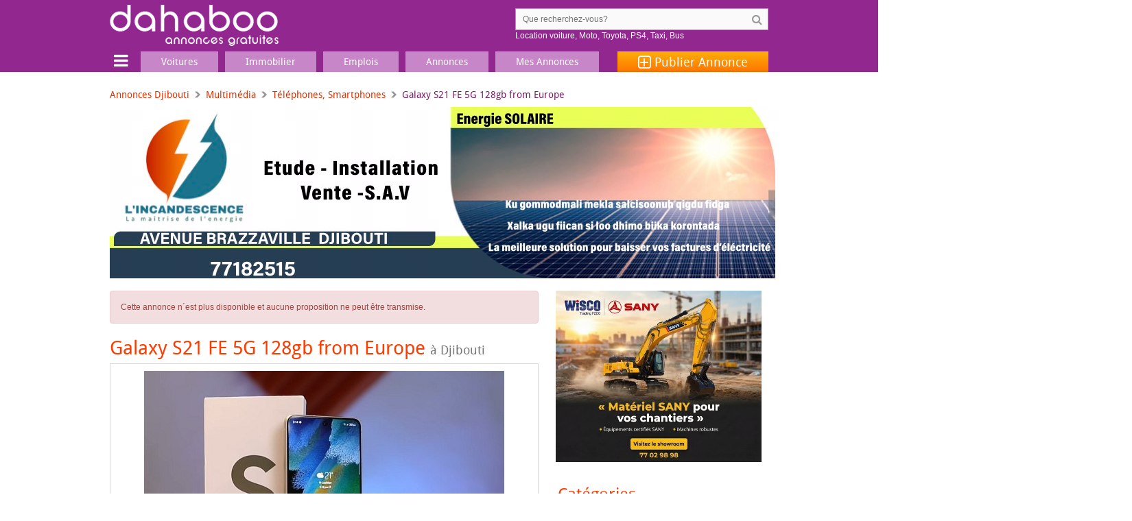

--- FILE ---
content_type: text/html; charset=UTF-8
request_url: https://www.dahaboo.com/ad/galaxy-s21-fe-5g-128gb-from-europe-175310.html
body_size: 8574
content:
<!DOCTYPE html><html lang="fr"> <head> <meta charset="utf-8" /> <meta http-equiv="Content-Type" content="text/html; charset=utf-8" /> <meta name="viewport" content="width=device-width,initial-scale=1,maximum-scale=1,user-scalable=0,viewport-fit=cover"> <title>Galaxy S21 FE 5G 128gb from Europe à Djibouti</title> <link rel="preconnect" href="//cdn.dahaboo.com"> <link rel="preconnect" href="//fonts.googleapis.com"> <link rel="preconnect" href="//fundingchoicesmessages.google.com"> <link rel="preconnect" href="//www.googletagmanager.com"> <link rel="preconnect" href="https://securepubads.g.doubleclick.net" crossorigin> <link rel="preconnect" href="//pagead2.googlesyndication.com"> <link rel="preconnect" href="//tpc.googlesyndication.com"> <link rel="preconnect" href="//www.clarity.ms"> <script async='async' src='https://securepubads.g.doubleclick.net/tag/js/gpt.js'></script> <script> var googletag = googletag || {}; googletag.cmd = googletag.cmd || []; </script> <script> googletag.cmd.push(function() { var mapping = googletag.sizeMapping().addSize([1280, 0], [[970,250],[970,90],[728,90],[468,60]]). addSize([1025, 0], [[970,250],[970,90],[728,90],[468,60]]). addSize([768, 0], [[728,90],[468,60]]). addSize([300, 0], [[320,50],[320,100]]). build(); googletag.defineSlot('/1592676/www.dahaboo.com/728x90_top', [[970,250],[970,90],[728,90],[468,60]], '728x90_top').defineSizeMapping(mapping).addService(googletag.pubads()); var mapping_sidebar = googletag.sizeMapping().addSize([1024, 0], [[300, 600], [300, 250], [250, 250], [300, 100], [300, 75]]). addSize([768, 0], [[300, 600], [300, 250], [250, 250], [300, 100], [300, 75]]). addSize([0, 0], []). build(); googletag.defineSlot('/1592676/www.dahaboo.com/300x250_sidebar', [[300, 600], [300, 250], [250, 250], [300, 100], [300, 75]], '300x250_sidebar').defineSizeMapping(mapping_sidebar).addService(googletag.pubads()); googletag.defineSlot('/1592676/www.dahaboo.com/300x250_bottom', [[300, 250], [250, 250], [300, 100], [300, 75]], '300x250_bottom').addService(googletag.pubads()); googletag.pubads().setTargeting('page_type', 'ad');googletag.pubads().setTargeting('category', ["electronics","mobile-phones-gadgets"]); googletag.pubads().enableSingleRequest(); googletag.pubads().enableLazyLoad({ fetchMarginPercent: 200, renderMarginPercent: 100, mobileScaling: 2.0 }); googletag.enableServices(); }); </script> <script async='async' type="text/javascript"> function SetLanguage(language) { if (language != "") { Set_Cookie("language", language, "3600", "/", "www.dahaboo.com", ""); location.href = location.href.replace(/[\?\&]lang=[^&$]*/i, ''); } } function Set_Cookie( name, value, expires, path, domain, secure ){ domain = window.location.hostname; /* set time, it's in milliseconds */ var today = new Date();today.setTime( today.getTime() ); /*if the expires variable is set, make the correct expires time, the current script below will set it for x number of days, to make it for hours, delete * 24, for minutes, delete * 60 * 24 */ if ( expires ){ expires = expires * 365 * 60 * 60 * 24;} var expires_date = new Date( today.getTime() + (expires) ); document.cookie = name + "=" +escape( value ) + ( ( expires ) ? ";expires=" + expires_date.toGMTString() : "" ) + ( ( path ) ? ";path=" + path : "" ) + ( ( domain ) ? ";domain=" + domain : "" ) + ( ( secure ) ? ";secure" : "" ); } </script> <script src="/assets/js/jquery.3.5.1.min.js" crossorigin="anonymous"></script><script> var dataLayer = [] || dataLayer; dataLayer.push({'env': 'production'}); dataLayer.push({'page_type': 'ad'}); dataLayer.push({'category': ['electronics', 'mobile-phones-gadgets']}); dataLayer.push({'title': 'Galaxy S21 FE 5G 128gb from Europe'});</script> <script>(function(w,d,s,l,i){w[l]=w[l]||[];w[l].push({'gtm.start': new Date().getTime(),event:'gtm.js'});var f=d.getElementsByTagName(s)[0], j=d.createElement(s),dl=l!='dataLayer'?'&l='+l:'';j.async=true;j.src= 'https://www.googletagmanager.com/gtm.js?id='+i+dl;f.parentNode.insertBefore(j,f); })(window,document,'script','dataLayer','GTM-PCDXSD8'); //# sourceURL=inline:gtm.js </script> <script async='async' type='text/javascript'> if ('serviceWorker' in navigator) { navigator.serviceWorker.register('/service-worker.js').then(function(registration) { /* Registration was successful */ console.log('ServiceWorker registration successful with scope: ', registration.scope); }).catch(function(err) { /* registration failed :( */ console.log('ServiceWorker registration failed: ', err); }); } //# sourceURL=inline:service-worker.js </script> <link rel="stylesheet" href="/assets/css/bootstrap.3.3.7.min.css"> <link rel="stylesheet" href="/assets/css/font-awesome.4.7.0.min.css"> <link rel="stylesheet" href="/assets/css/styles.css?v=20250530"> <link rel="stylesheet" href="/assets/css/owl.carousel.min.css"> <link rel="preload" as="script" href="/assets/js/jquery.3.5.1.min.js" crossorigin="anonymous" /> <link rel="preload" as="script" href="https://securepubads.g.doubleclick.net/tag/js/gpt.js"> <link rel="preload" as="font" type="font/woff" href="/assets/fonts/droidsans-webfont.woff" crossorigin="anonymous" /> <link rel="preload" as="font" type="font/woff2" href="/assets/fonts/fontawesome-webfont.4.7.0.woff2" crossorigin="anonymous" /> <script src="/assets/js/lazysizes.5.2.2.min.js" defer>//# sourceURL=inline:lazysizes.5.2.2.min.js</script> <link rel="dns-prefetch" href="//cdn.dahaboo.com"> <link rel="dns-prefetch" href="//fonts.googleapis.com"> <link rel="dns-prefetch" href="//fundingchoicesmessages.google.com"> <link rel="dns-prefetch" href="//www.googletagmanager.com"> <link rel="dns-prefetch" href="//www.clarity.ms"> <link rel="dns-prefetch" href="//pagead2.googlesyndication.com"> <link rel="dns-prefetch" href="//tpc.googlesyndication.com"> <link rel="dns-prefetch" href="//securepubads.g.doubleclick.net"> <meta name="format-detection" content="telephone=no" /> <link rel="shortcut icon" href="/assets/i/favicon.ico" /> <meta name="description" content="Galaxy S21 FE 5G 128gb from Europe - Je vends un Galaxy S21 Fe d&#039;Europe , tout neuf dans sa boite et tout ces accessoires, avec une pochette et anti-case. Prix non-négotiable. Merci de me contacter."> <link rel="alternate" type="application/rss+xml" title="Petites Annonces Djibouti" href="https://www.dahaboo.com/feeds/rss.php" /> <meta name="robots" content="index,follow,max-snippet:-1,max-image-preview:large,max-video-preview:-1" /> <meta property="og:site_name" content="dahaboo.com" /> <meta property="og:type" content="article" /> <meta property="og:title" content="Galaxy S21 FE 5G 128gb from Europe" /> <meta property="og:url" content="https://www.dahaboo.com/ad/galaxy-s21-fe-5g-128gb-from-europe-175310.html" /> <meta property="og:image" content="https://cdn.dahaboo.com/upload/i/2022-12/galaxy-s21-fe-5g-128gb-from-europe-175310.jpg" /> <meta property="og:description" content="Je vends un Galaxy S21 Fe d&#039;Europe , tout neuf dans sa boite et tout ces accessoires, avec une pochette et anti-case. Prix non-négotiable. Merci de me contacter." /> <meta name="twitter:card" content="summary_large_image" /> <meta name="twitter:image" content="https://cdn.dahaboo.com/upload/i/2022-12/galaxy-s21-fe-5g-128gb-from-europe-175310.jpg" /> <meta name="twitter:site" content="@djibnet" /> <meta name="twitter:creator" content="@djibnet" /> <meta name="twitter:title" content="Galaxy S21 FE 5G 128gb from Europe" /> <meta name="twitter:description" content="Je vends un Galaxy S21 Fe d&#039;Europe , tout neuf dans sa boite et tout ces accessoires, avec une pochette et anti-case. Prix non-négotiable. Merci de me contacter." /> <meta property="fb:app_id" content="103162093064001"/> <meta property="fb:pages" content="19498878771"/> <meta name="apple-mobile-web-app-capable" content="yes"> <meta name="apple-mobile-web-app-status-bar-style" content="black"> <meta name="apple-mobile-web-app-title" content="dahaboo"> <link rel="apple-touch-icon" href="/assets/i/ui/icons/apple-touch-icon-192x192.png"> <link rel="icon" type="image/png" sizes="32x32" href="/assets/i/ui/icons/favicon-32x32.png"> <link rel="icon" type="image/png" sizes="16x16" href="/assets/i/ui/icons/favicon-16x16.png"> <link rel="mask-icon" href="/assets/i/ui/icons/safari-pinned-tab.svg" color="#92278f"> <link rel="shortcut icon" href="/assets/i/ui/icons/favicon.ico"> <meta name="msapplication-TileColor" content="#92278f"> <meta name="msapplication-config" content="/assets/i/ui/icons/browserconfig.xml?v=20250530"> <meta name="theme-color" content="#c786c7"> <link rel="manifest" href="/manifest.json?v=20250530"> <script type="application/ld+json"> { "@context": "https://schema.org", "@type": "Organization", "name": "DAHABOO", "alternateName": ["dahaboo", "dahaboo.com"], "url": "https://www.dahaboo.com", "logo": "https://www.dahaboo.com/assets/i/ui/icons/android-chrome-512x512.png", "foundingDate": "2015", "sameAs": [ "https://www.facebook.com/19498878771", "https://www.instagram.com/dahaboo.dj/", "https://www.linkedin.com/company/dahaboo", "https://www.youtube.com/@dahaboo-com", "https://whatsapp.com/channel/0029VaCi0NcBqbrEH6U5pe2c", "https://x.com/djibnet" ], "contactPoint": { "@type": "ContactPoint", "contactType": "Customer Support", "telephone": "+253 77 12 61 33", "areaServed": "DJ", "availableLanguage": ["fr", "en", "so"] } } </script> <script type="application/ld+json"> { "@context": "https://schema.org", "@type": "WebSite", "url": "https://www.dahaboo.com", "name": "dahaboo.com", "potentialAction": { "@type": "SearchAction", "target": "/search.php?q={search_term}", "query-input": "required name=search_term" } } </script> <script type="speculationrules"> { "prerender": [ { "where": { "href_matches": ["/ad/*", "/", "/voitures-12/", "/emplois-32/", "/location-maisons-appartements-9/", "/vehicules-11/", "/annonces/", "/vente-maisons-appartements-8/", "/immobilier-7/"] }, "eagerness": "moderate" } ] } </script> </head> <body> <noscript><iframe src="https://www.googletagmanager.com/ns.html?id=GTM-PCDXSD8" height="0" width="0" style="display:none;visibility:hidden"></iframe></noscript> <div id="page"> <div class="main-wrap"> <header class="container header-wrap" id="opened"> <div class="row"> <div class="row"> <div class="col-sm-4 logo-outer"> <button type="button" class="navbar-toggle mobile-toggle"> <span class="fa fa-bars fa-2x"></span> <span class="fa fa-times fa-2x"></span> </button> <a href="/" id="logo" class="fr" ></a> <a href="/post.php" class="visible-xs add-post-mobile fa fa-plus-square-o fa-3x"></a> </div> <div class="col-sm-5 pull-right hidden-xs"> <div class="search"> <form action="/search.php" method="GET" onsubmit="return validate_search_form_input();"> <input id="search-input" name="q" type="search" class="input-search" value="" placeholder="Que recherchez-vous?"> <input type="submit" value="&#xf002;"> <div id='queries' style='color:#fff'> <a href='/voitures-12/?t=1&q=location' style='color:#fff'>Location voiture</a>, <a href='/motos-scooters-13/' style='color:#fff'>Moto</a>, <a href='/b/toyota/' style='color:#fff'>Toyota</a>, <a href='/consoles-jeux-video-3/?t=1&q=ps4' style='color:#fff'>PS4</a>, <a href='/voitures-12/?t=1&q=taxi' style='color:#fff'>Taxi</a>, <a href='/search.php?q=bus' style='color:#fff'>Bus</a> </div> </form> </div> </div> </div> </div> <div class="col-sm-12 nav-outer padding-null" id="nav-outer"> <div id="nav-container" > <div class="col-md-2 col-sm-12 col-xs-12 logo-with-btn padding-null navbar-header"> </div> <div class="col-md-12 col-sm-12 col-xs-12 nav-group padding-null"> <nav id="nav-bar" class="main-nav"> <div id="mobile-detect"></div> <ul class="nav navbar-nav"> <li class="d-menu"> <button type="button" class="btn-d-menu"> <span class="fa fa-bars fa-2x" title="Menu"></span> <span class="fa fa-times fa-2x"></span> </button> </li> <li class="visible-xs btn-classified-wrapper"> <a href="/post.php" class="btn btn-default btn-classified"> Publier une annonce </a> </li> <li class="active main-dropdown"> <a href="/vehicules-11/"><span>Voitures</span></a> <ul class="clearfix"> <li> <i class="fa fa-car" aria-hidden="true" style="color: rgb(50, 127, 182)"></i> <a href="/vehicules-11/">Véhicules</a> </li> <li><a href="/voitures-12/">Voitures</a></li> <li><a href="/motos-scooters-13/">Motos, Scooters</a></li> <li><a href="/accessoires-et-pieces-15/">Accessoires et pi&egrave;ces</a></li> <li><a href="/bateau-14/">Bateaux</a></li> </ul> </li> <li class="active main-dropdown"> <a href="/immobilier-7/"><span>Immobilier</span></a> <ul class="clearfix"> <li> <i class="fa fa-home" aria-hidden="true" style="color: rgb(161, 117, 217)"></i> <a href="/immobilier-7/">Immobilier</a> </li> <li><a href="/vente-maisons-appartements-8/">Maisons à vendre</a></li> <li><a href="/location-maisons-appartements-9/">Maisons à louer</a></li> <li><a href="/terrain-4/">Terrain</a></li> <li><a href="/locaux-commerciaux-10/">Locaux commerciaux</a></li> </ul> </li> <li class="active main-dropdown "> <a href="/emplois-services-31/"><span>Emplois</span></a> <ul class="clearfix"> <li> <i class="fa fa-briefcase" aria-hidden="true" style="color: rgb(227, 74, 107)"></i> <a href="/emplois-services-31/">Emplois & Services</a> </li> <li><a href="/emplois-32/">Emplois</a></li> <li><a href="/services-33/">Services</a></li> <li><a href="/materiel-professionnel-34/">Mat&eacute;riel professionnel</a></li> </ul> </li> <li class="active main-dropdown "> <a href="/annonces/"><span>Annonces</span></a> <ul class="clearfix"> <li> <i class="fa fa-bullhorn" aria-hidden="true"></i> <a href="/annonces/">Annonces</a> </li> <li><a href="/annonces/">Annonces récentes</a></li> <li><a href="/top/" title="Top Annonces cette semaine">Top Annonces</a></li> </ul> </li> <li class="active main-dropdown "> <a href="/login.php"><span>Mes Annonces</span></a> </li> <li class="post_classified"><a href="/post.php"><span class="fa fa-plus-square-o fa-lg"></span>&nbsp;Publier <span class="hidden-sm hidden-xs">Annonce</span></a></li> <li class="visible-xs mobile-menu-form"> <form action="/search.php" method="GET" onsubmit="return validate_search_form_input();"> <div class="form-group"> <div class="input-group"> <div class="input-group-addon"> <button type="submit" class="btn btn-defaul btn-submit"> <i class="fa fa-search" aria-hidden="true"></i> </button> </div> <input id="search-input" name="q" type="search" class="form-control" placeholder="Que recherchez-vous?" value=""> </div> </div> </form> </li> <li class="hidden-sm hidden-md hidden-lg"><a href="/annonces/"><i class="fa fa-bullhorn fa-2x visible-xs"></i><span>Annonces</span></a></li> <li class="hidden-sm hidden-md hidden-lg"><a href="/top/"><i class="fa fa-fire fa-2x visible-xs"></i><span>Top Annonces</span></a></li> <li class="hidden-sm hidden-md hidden-lg"><a href="/login.php"><i class="fa fa-user fa-2x visible-xs"></i><span>Mes Annonces</span></a></li> <li class="mobile-item"> <a class="CategoriesBtn nav-category-title" href="#"><span>Catégories</span></a> <ul class="mobile-dropdown clearfix"> <li class="mobile-item-lavel-2"> <a href="/vehicules-11/"><i class="fa fa-car fa-2x"></i><span>Véhicules</span></a> <ul class="mobile-dropdown-lavel-2 clearfix"> <li><a href="/voitures-12/">Voitures</a></li> <li><a href="/motos-scooters-13/">Motos, Scooters</a></li> <li><a href="/bateau-14/">Bateaux</a></li> <li><a href="/accessoires-et-pieces-15/">Accessoires et pi&egrave;ces</a></li> </ul> </li> <li class="mobile-item-lavel-2"> <a href="/immobilier-7/"><i class="fa fa-home fa-2x"></i><span>Immobilier</span></a> <ul class="mobile-dropdown-lavel-2 clearfix"> <li><a href="/vente-maisons-appartements-8/">Vente maisons, appartements</a></li> <li><a href="/location-maisons-appartements-9/">Location maisons, appartements</a></li> <li><a href="/terrain-4/">Terrain</a></li> <li><a href="/locaux-commerciaux-10/">Locaux commerciaux</a></li> </ul> </li> <li class="mobile-item-lavel-2"> <a href="/emplois-services-31/"><i class="fa fa-briefcase fa-2x"></i><span>Emplois & Services</span></a> <ul class="mobile-dropdown-lavel-2 clearfix"> <li><a href="/emplois-32/">Emplois</a></li> <li><a href="/services-33/">Services</a></li> <li><a href="/materiel-professionnel-34/">Mat&eacute;riel professionnel</a></li> </ul> </li> <li class="mobile-item-lavel-2"> <a href="/maison-decoration-21/"><i class="fa fa-shopping-bag fa-2x"></i><span>Maison, Décoration</span></a> <ul class="mobile-dropdown-lavel-2 clearfix"> <li><a href="/meubles-et-interieur-22/">Meubles et Int&eacute;rieur</a></li> <li><a href="/electromenager-23/">Électroménager</a></li> <li><a href="/climatiseurs-27/">Climatiseurs</a></li> <li><a href="/vetements-chaussures-24/">V&ecirc;tements, Chaussures, Mode</a></li> <li><a href="/accessoires-25/">Accessoires</a></li> </ul> </li> <li class="mobile-item-lavel-2"> <a href="/multimedia-1/"><i class="fa fa-laptop fa-2x"></i><span>Multimédia</span></a> <ul class="mobile-dropdown-lavel-2 clearfix"> <li><a href="/informatique-2/">Informatique</a></li> <li><a href="/consoles-jeux-video-3/">Consoles, Jeux vid&eacute;o</a></li> <li><a href="/telephones-smartphones-5/">T&eacute;l&eacute;phones, Smartphones</a></li> <li><a href="/tv-image-son-6/">TV, Image & Son, Photo</a></li> </ul> </li> <li class="mobile-item-lavel-2"> <a href="/loisirs-16/"><i class="fa fa-music fa-2x"></i><span>Loisirs et sports</span></a> <ul class="mobile-dropdown-lavel-2 clearfix"> <li><a href="/sports-17/">Sports</a></li> <li><a href="/livres-magazines-18/">Livres</a></li> <li><a href="/jeux-jouets-19/">Jeux & jouets</a></li> <li><a href="/films-musique-20/">Films, musique</a></li> </ul> </li> </ul> </li> <li class="hidden-sm hidden-md hidden-lg"> <a class="CategoriesBtn nav-category-title" href="#"><span>Autre</span></a> <a href="/login.php"><i class="fa fa-2x fa-sign-in"></i><span>Connexion</span></a> <a href="/about.php"><i class="fa fa-2x fa-phone"></i><span>Contactez-nous</span></a> <a href="/help/how-to-sell-and-buy.php"><i class="fa fa-2x fa-question"></i><span>Comment ça marche</span></a> </li> <li class="mobile-item hidden-sm hidden-md hidden-lg"> <ul class="mobile-dropdown clearfix"> <li class="mobile-item-lavel-2"> <a href="#"><i class="fa fa-2x fa-globe"></i><span>Langue</span></a> <ul class="mobile-dropdown-lavel-2 clearfix"> <li> <a href="javascript:SetLanguage('fr_FR');" title="Switch display language">Français</a> </li> <li> <a href="javascript: SetLanguage('en_US');" title="Switch display language">English</a> </li> <li> <a href="javascript: SetLanguage('so_SO');" title="Switch display language">Af-Soomaali</a> </li> </ul> </li> </ul> </li> <li class="visible-xs flag-wrapper">&nbsp;</li> </ul> </nav> </div> </div> </div> <div class="d-menu-items"> <div class="nav-outer"> <div class="row"> <div class="col-sm-4"> <ul class="menu-with-icon"> <li> <i class="fa fa-car" aria-hidden="true" style="color:#327fb6"></i> <a href="/vehicules-11/">Véhicules</a> </li> <li><a href="/voitures-12/">Voitures</a></li> <li><a href="/motos-scooters-13/">Motos, Scooters</a></li> <li><a href="/bateau-14/">Bateaux</a></li> <li><a href="/accessoires-et-pieces-15/">Accessoires et pi&egrave;ces</a></li> </ul> <ul class="menu-with-icon"> <li> <i class="fa fa-home" aria-hidden="true" style="color:#a175d9"></i> <a href="/immobilier-7/">Immobilier</a> </li> <li><a href="/vente-maisons-appartements-8/">Maisons à vendre</a></li> <li><a href="/location-maisons-appartements-9/">Maisons à louer</a></li> <li><a href="/terrain-4/">Terrain</a></li> <li><a href="/locaux-commerciaux-10/">Locaux commerciaux</a></li> </ul> <ul class="menu-with-icon"> <li> <i class="fa fa-briefcase" aria-hidden="true" style="color:#e34a6b"></i> <a href="/emplois-services-31/">Emplois & Services</a> </li> <li><a href="/emplois-32/">Emplois</a></li> <li><a href="/services-33/">Services</a></li> <li><a href="/materiel-professionnel-34/">Mat&eacute;riel professionnel</a></li> </ul> </div> <div class="col-sm-4"> <ul class="menu-with-icon"> <li> <i class="fa fa-shopping-bag" aria-hidden="true" style="color:#ffd200"></i> <a href="/maison-decoration-21/">Maison, Décoration</a> </li> <li><a href="/meubles-et-interieur-22/">Meubles et Int&eacute;rieur</a></li> <li><a href="/electromenager-23/">Électroménager,</a> <a href="/climatiseurs-27/">Climatiseurs</a></li> <li><a href="/vetements-chaussures-24/">V&ecirc;tements, Chaussures, Mode</a></li> <li><a href="/accessoires-25/">Accessoires</a></li> </ul> <ul class="menu-with-icon"> <li> <i class="fa fa-laptop" aria-hidden="true" style="color:#20c3f3"></i> <a href="/multimedia-1/">Multimédia</a> </li> <li><a href="/informatique-2/">Informatique</a></li> <li><a href="/consoles-jeux-video-3/">Consoles, Jeux vid&eacute;o</a></li> <li><a href="/telephones-smartphones-5/">T&eacute;l&eacute;phones, Smartphones</a></li> <li><a href="/tv-image-son-6/">TV, Image & Son, Photo</a></li> </ul> <ul class="menu-with-icon"> <li> <i class="fa fa-music" aria-hidden="true" style="color:#a3ce71"></i> <a href="/loisirs-16/">Loisirs et sports</a> </li> <li> <a href="/sports-17/">Sports</a>, <a href="/livres-magazines-18/">Livres</a> </li> <li><a href="/jeux-jouets-19/">Jeux & jouets</a></li> <li><a href="/films-musique-20/">Films, musique</a></li> </ul> </div> <div class="col-sm-4"> <div class="how-it-works">Comment ça marche</div> <div class="menu-box"> <div class="menu-no menu-no-one"></div> <h6>Prenez une photo</h6> <p>Prenez une jolie photo du produit que vous souhaitez vendre</p> </div> <div class="menu-box"> <div class="menu-no menu-no-two"></div> <h6>Entrez votre annonce</h6> <p>Décrivez le produit, ajoutez un prix et entrez votre téléphone</p> </div> <div class="menu-box"> <div class="menu-no menu-no-three"></div> <h6>Mettez en vente</h6> <p>Votre annonce est disponible aux acheteurs de notre communauté</p> </div> <div> <a href="/post.php" class="btn btn-default btn-classified">Publier une annonce</a> </div> </div> </div> </div> </div> </header> <div class="container middle-section"> <ul class="breadcrumb"> <li><a href="/">Annonces Djibouti</a></li><li><a href="/multimedia-1/">Multimédia</a></li><li><a href="/telephones-smartphones-5/">Téléphones, Smartphones</a></li><li class="active">Galaxy S21 FE 5G 128gb from Europe</li> </ul> <div class="h-ad-wrap2"> <div id="728x90_top"> <script> googletag.cmd.push(function() { googletag.display('728x90_top'); }); </script> </div> </div> <div class="col-sm-12 padding-null"> <div class="col-sm-8 main-column padding-left-null"> <div class="alert alert-danger">Cette annonce n´est plus disponible et aucune proposition ne peut être transmise.</div> <div class="latest-ads article"> <h1>Galaxy S21 FE 5G 128gb from Europe <small class="hidden-sm hidden-xs">à&nbsp;Djibouti</small></h1> <div class="card-slider-wrap"> <div class="slider-wrap main-content"> <div class="owl-carousel card-slider"> <div class="item"> <div class="embed-responsive embed-responsive-16by9" data-toggle="modal" data-target="#modal-zoom-img"> <img class="embed-responsive-item" src="https://www.dahaboo.com/i/525/upload/i/2022-12/galaxy-s21-fe-5g-128gb-from-europe-175310.jpg" alt="Galaxy S21 FE 5G 128gb from Europe" style="cursor: pointer; cursor: hand;cursor:-webkit-zoom-in;cursor:-moz-zoom-in;object-fit: scale-down;" /> </div> </div> </div> </div> </div> <div id="modal-zoom-img" class="modal fade" tabindex="-1" role="dialog" aria-labelledby="Zoom"> <table class="modal-dialog modal-lg"> <tr> <td> <div class="modal-content"> <div class="modal-header"> <button type="button" class="close" data-dismiss="modal" aria-label="Close"><span class="fa fa-times fa-lg" aria-hidden="true" style="display: block;"></span></button> </div> <div class="modal-body"> <img src="/assets/i/ui/lazy-loading.gif" data-src="https://cdn.dahaboo.com/upload/i/2022-12/galaxy-s21-fe-5g-128gb-from-europe-175310.jpg" class="img-responsive center-block lazyload" alt="Galaxy S21 FE 5G 128gb from Europe" loading="lazy"> </div> </div> </td> </tr> </table> </div> <div style="font-size:larger;line-height: 1.5;"> Je vends un Galaxy S21 Fe d&#39;Europe , tout neuf dans sa boite et tout ces accessoires, avec une pochette et anti-case. Prix non-négotiable.<br />Merci de me contacter. </div> <div class="listing-detail"> <div class="group-btn btn-group-sm" style="display:inline"> <a href="#contact" class="btn btn-default pull-right" title="Répondre à cette annonce"><span class="fa fa-mail-reply"></span></a> </div> <div style="display:inline"> <span style="color:#e53000; font-weight:bold; font-size: larger">200 000 FDJ</span> <ul style="list-style: none; padding-top: 10px; padding-left: 0; margin-left: 0; line-height: 25px;"> <li> <span class="fa fa-tag"></span> <small> <a href='/multimedia-1/'>Multimédia</a>, <a href='/telephones-smartphones-5/'>Téléphones, Smartphones</a> </small> </li> <li> <span class="fa fa-clock-o"></span> <small><time datetime="2022-12-13 13:58:50" title="13 Dec, 2022">13 décembre 2022</time></small> </li> <li><span class="fa fa-eye"></span> <small>206 vues au total, 0 vues cette semaine</small></li></ul> </div> </div> <div class="social-link"> <h3 id="webshare" style="padding-bottom:20px;"> Partager cette page <span class="fa fa-share-alt fa-lg visible-xs" aria-hidden="true" style="float: right; color: #791c67"></span> </h3> <ul class="rrssb-buttons clearfix"> <li class="rrssb-whatsapp visible-xs visible-sm"> <a href="whatsapp://send?text=Galaxy+S21+FE+5G+128gb+from+Europe+https%3A%2F%2Fwww.dahaboo.com%2Fad%2Fgalaxy-s21-fe-5g-128gb-from-europe-175310.html%3Futm_medium%3Dsocial%26utm_source%3Dwhatsapp%26utm_campaign%3Dshare" rel="nofollow"> <span class="rrssb-icon"> <svg xmlns="http://www.w3.org/2000/svg" width="28" height="28" viewBox="0 0 90 90"> <use xlink:href="/assets/i/ui/rrssb.svg#icon-whatsapp"></use> </svg> </span> <span class="rrssb-text">whatsapp</span> </a> </li> <li class="rrssb-facebook"> <a href="https://www.facebook.com/sharer/sharer.php?u=https%3A%2F%2Fwww.dahaboo.com%2Fad%2Fgalaxy-s21-fe-5g-128gb-from-europe-175310.html%3Futm_medium%3Dsocial%26utm_source%3Dfacebook%26utm_campaign%3Dshare" class="popup" rel="nofollow"> <span class="rrssb-icon"> <svg xmlns="http://www.w3.org/2000/svg" width="28" height="28" viewBox="0 0 28 28"> <use xlink:href="/assets/i/ui/rrssb.svg#icon-facebook"></use> </svg> </span> <span class="rrssb-text">facebook</span> </a> </li> <li class="rrssb-email"> <a href="mailto:?subject=Galaxy+S21+FE+5G+128gb+from+Europe&body=Bonjour ! Regarde ce que j'ai trouvé. J'ai pensé que ça te plairait. Jettes un coup d'œil ! https%3A%2F%2Fwww.dahaboo.com%2Fad%2Fgalaxy-s21-fe-5g-128gb-from-europe-175310.html%3Futm_medium%3Dsocial%26utm_source%3Demail%26utm_campaign%3Dshare" rel="nofollow"> <span class="rrssb-icon"> <svg xmlns="http://www.w3.org/2000/svg" width="28" height="28" viewBox="0 0 28 28"> <use xlink:href="/assets/i/ui/rrssb.svg#icon-email"></use> </svg> </span> <span class="rrssb-text">email</span> </a> </li> <li class="rrssb-twitter"> <a href="https://twitter.com/intent/tweet?text=Galaxy+S21+FE+5G+128gb+from+Europe&url=https%3A%2F%2Fwww.dahaboo.com%2Fad%2Fgalaxy-s21-fe-5g-128gb-from-europe-175310.html%3Futm_medium%3Dsocial%26utm_source%3Dtwitter%26utm_campaign%3Dshare&via=djibnet" class="popup" rel="nofollow"> <span class="rrssb-icon"> <svg xmlns="http://www.w3.org/2000/svg" width="28" height="28" viewBox="0 0 28 28"> <use xlink:href="/assets/i/ui/rrssb.svg#icon-twitter"></use> </svg> </span> <span class="rrssb-text">twitter</span> </a> </li> </ul> </div> <script type="text/javascript"> const webshare = document.getElementById('webshare'); webshare.addEventListener('click', event => { if (navigator.share) { navigator.share({ title: 'Partager cette page: Galaxy S21 FE 5G 128gb from Europe', text: 'Galaxy S21 FE 5G 128gb from Europe', url: 'https://www.dahaboo.com/ad/galaxy-s21-fe-5g-128gb-from-europe-175310.html?utm_medium=social&utm_source=webshare&utm_campaign=share' }).then(() => { console.log('Thanks for sharing!'); }) .catch(console.error); } else { console.log('web share button clicked'); } }); </script><div style="text-align: center; margin-top: 25px; min-height: 250px;"> <div id='300x250_bottom'> <script> googletag.cmd.push(function() { googletag.display('300x250_bottom'); }); </script> </div> </div><div id="google_matched_content" class="add-box box" style="text-align: center;"></div> </div> </div> <div class="col-sm-4 padding-null sidebar"> <div style="min-height: 250px;"> <div id='300x250_sidebar' style='text-align: center;'> <script> googletag.cmd.push(function() { googletag.display('300x250_sidebar'); }); </script> </div> </div> <div class="sidebar-module listing clearfix"> <figure class="categories"> <h2>Catégories</h2> <ul> <span class="real_estate_icon"><i class="fa fa-2x fa-home"></i><a href="/immobilier-7/">Immobilier</a></span> <li><a href="/vente-maisons-appartements-8/">Maisons à vendre</a></li> <li><a href="/location-maisons-appartements-9/">Maisons à louer</a></li> <li><a href="/terrain-4/">Terrain</a></li> <li><a href="/locaux-commerciaux-10/">Locaux commerciaux</a></li> </ul> <ul> <span class="car_icon"><i class="fa fa-2x fa-car"></i><a href="/vehicules-11/">Véhicules</a></span> <li><a href="/voitures-12/">Voitures</a></li> <li><a href="/motos-scooters-13/">Motos, Scooters</a></li> <li><a href="/bateau-14/">Bateaux</a></li> <li><a href="/accessoires-et-pieces-15/">Accessoires et pi&egrave;ces</a></li> </ul> <ul> <span class="personal_icon"><i class="fa fa-2x fa-shopping-cart"></i><a href="/maison-decoration-21/">Maison, Décoration</a></span> <li><a href="/meubles-et-interieur-22/">Meubles et Int&eacute;rieur</a></li> <li><a href="/electromenager-23/">Électroménager</a></li> <li><a href="/climatiseurs-27/">Climatiseurs</a>, <a href="/tv-image-son-6/">Télévisions</a></li> <li><a href="/vetements-chaussures-24/">V&ecirc;tements, Chaussures, Mode</a></li> <li><a href="/accessoires-25/">Accessoires</a></li> </ul> <ul> <span class="electronic_icon"><i class="fa fa-2x fa-laptop"></i><a href="/multimedia-1/">Multimédia</a></span> <li><a href="/informatique-2/">Informatique</a></li> <li><a href="/consoles-jeux-video-3/">Consoles, Jeux vid&eacute;o</a></li> <li><a href="/telephones-smartphones-5/">T&eacute;l&eacute;phones, Smartphones</a></li> <li><a href="/tv-image-son-6/">TV, Image & Son, Photo</a></li> </ul> <ul> <span class="sport_icon"><i class="fa fa-2x fa-music"></i><a href="/loisirs-16/">Loisirs et sports</a></span> <li><a href="/sports-17/">Sports</a></li> <li><a href="/livres-magazines-18/">Livres</a></li> <li><a href="/jeux-jouets-19/">Jeux & jouets</a></li> <li><a href="/films-musique-20/">Films, musique</a></li> </ul> <ul> <span class="job_icon"><i class="fa fa-2x fa-briefcase"></i><a href="/emplois-services-31/">Emplois & Services</a></span> <li><a href="/emplois-32/">Emplois</a></li> <li><a href="/services-33/">Services</a></li> <li><a href="/materiel-professionnel-34/">Mat&eacute;riel professionnel</a></li> </ul> </figure> </div> </div> </div> </div> <div class="clearfix">&nbsp;</div> <footer class="footer"> <div class="container"> <div class="row"> <div class="col-sm-4"> <h4>Recherches populaires à Djibouti</h4> <ul> <li><a href="/voitures-12/">Voitures à vendre à Djibouti</a></li> <li><a href="/location-maisons-appartements-9/">Appartements à louer</a></li> <li><a href="/vente-maisons-appartements-8/">Maisons à vendre</a></li> <li><a href="/meubles-et-interieur-22/">Meubles à vendre</a></li> <li><a href="/emplois-32/">Emplois à Djibouti</a></li> <li><a href="/annonces/">Toutes les catégories</a></li> </ul> </div> <div class="col-sm-4"> <h4>À propos de dahaboo</h4> <ul> <li><a href="/about.php">À propos</a></li> <li><a href="https://promo.dahaboo.com/shops/">Boutiques dahaboo</a></li> <li><a href="https://promo.dahaboo.com/pack-premium">Promouvoir une annonce</a></li> <li><a href="/help.php">Aide,</a> <a href="/help/how-to-sell-and-buy.php">Comment ça marche</a>, <a href="https://blog.dahaboo.com">Blog</a></li> <li><a href="/terms-of-sale.php">Conditions générales de vente</a>, <a href="/privacy.php">Politique de confidentialité</a></li> </ul> </div> <div class="col-sm-4"> <h4>Contactez-nous</h4> <ul class="social-icon"> <li> <a href="/about.php"> <i class="fa fa-envelope" aria-hidden="true"></i> Email </a> </li> </ul> <h4>Suivez-nous sur</h4> <ul class="social-icon"> <li> <a href="https://www.facebook.com/19498878771" target="_blank"> <i class="fa fa-facebook" aria-hidden="true"></i> </a> </li> <li> <a href="https://twitter.com/intent/follow?screen_name=djibnet" target="_blank"> <i class="fa fa-twitter" aria-hidden="true"></i> </a> </li> <li> <a href="https://www.instagram.com/dahaboo.dj/" target="_blank"> <i class="fa fa-instagram" aria-hidden="true"></i> </a> </li> <li> <a href="https://www.linkedin.com/company/dahaboo" target="_blank"> <i class="fa fa-linkedin" aria-hidden="true"></i> </a> </li> <li> <a href="https://whatsapp.com/channel/0029VaCi0NcBqbrEH6U5pe2c" target="_blank"> <i class="fa fa-whatsapp" aria-hidden="true"></i> </a> </li> </ul> <a href="/post.php" class="btn btn-defailt btn-classified"> <span class="fa fa-plus-square-o fa-lg"></span> Commencez à vendre </a> <div class="select-lang select-lang-fr_FR"> <i class="fa-absolute fa fa-2x fa-globe" style=" vertical-align: middle;"></i> <select name="lang" aria-label="Switch display language" onchange="SetLanguage(this.value);"> <option value="fr_FR" selected>Français</option> <option value="en_US" >English</option> <option value="so_SO" >Af-Soomaali</option> </select> </div> </div> </div> <div class="row"> <div class="col-xs-6"> <p>&copy; 2026, dahaboo.com</p> </div><div class="col-xs-6" style="display: flex; align-items: center; justify-content: flex-end; height: 100%;"> <svg width="28" height="18" style="background-color: white;"> <use xlink:href="/assets/i/ui/icons/payment-methods.svg#visa"></use> </svg>&nbsp; <svg width="28" height="18" style="background-color: white;"> <use xlink:href="/assets/i/ui/icons/payment-methods.svg#mastercard"></use> </svg>&nbsp; <svg width="28" height="18" style="background-color: white;"> <use xlink:href="/assets/i/ui/icons/payment-methods.svg#paypal"></use> </svg>&nbsp; <img src="/assets/i/ui/icons/waafi-logo.png" width="43px" height="18px" style="background-color: white; padding-left: 2px; padding-right: 2px;" alt="Payer avec WAAFI">&nbsp; <svg width="28" height="18" class="hidden-xs" style="background-color: white;"> <use xlink:href="/assets/i/ui/icons/payment-methods.svg#discover"></use> </svg>&nbsp; <svg width="28" height="18" class="hidden-xs" style="background-color: white;"> <use xlink:href="/assets/i/ui/icons/payment-methods.svg#amex"></use> </svg></div> </div> </div> </footer> <div class="bottom-nav"> <nav class="navbar navbar-expand-lg navbar-light bg-light footer-nav"> <ul class="clearfix"> <li> <a href="/"> <i class="fa fa-home fa-2x"></i> <span>Accueil</span> </a> </li> <li> <a href="/search.php"> <i class="fa fa-search fa-2x"></i> <span>Chercher</span> </a> </li> <li class="active"> <a href="/post.php"> <i class="fa fa-plus-square fa-2x"></i> <span>Publier</span> </a> </li> <li> <a href="/my-ads.php"> <i class="fa fa-user fa-2x"></i> <span>Compte</span> </a> </li> <li> <button type="button" class="navbar-toggle mobile-toggle"> <i class="fa fa-ellipsis-h fa-2x"></i> <span>Plus</span> </button> </li> </ul> </nav> </div> </div> </div> <script async='async' src="/assets/js/bootstrap.3.3.7.min.js"></script> <link rel="preload" href="/assets/css/rrssb.min.css" as="style" onload="this.onload=null;this.rel='stylesheet'"> <noscript><link rel="stylesheet" href="/assets/css/rrssb.min.css"></noscript> <script async='async' src="/assets/js/rrssb.min.js" type="text/javascript"></script> <script type="text/javascript" defer='defer' src="/assets/js/owl.carousel.min.js"></script> <script type="text/javascript" async='async' src="/assets/js/jsapi.js"></script> <script type="text/javascript" async='async' src="/assets/js/main.js?v=20250530"></script> <script async='async' src="/assets/js/ie10-viewport-bug-workaround.js"></script> </body></html><!-- Date cache generated: 16/01/2026 20:17:55, cache duration = 3600 seconds  -->
<!-- Cache miss -->

--- FILE ---
content_type: text/html; charset=utf-8
request_url: https://www.google.com/recaptcha/api2/aframe
body_size: 266
content:
<!DOCTYPE HTML><html><head><meta http-equiv="content-type" content="text/html; charset=UTF-8"></head><body><script nonce="MltfKHdEr_eoO5Gz_QGcqw">/** Anti-fraud and anti-abuse applications only. See google.com/recaptcha */ try{var clients={'sodar':'https://pagead2.googlesyndication.com/pagead/sodar?'};window.addEventListener("message",function(a){try{if(a.source===window.parent){var b=JSON.parse(a.data);var c=clients[b['id']];if(c){var d=document.createElement('img');d.src=c+b['params']+'&rc='+(localStorage.getItem("rc::a")?sessionStorage.getItem("rc::b"):"");window.document.body.appendChild(d);sessionStorage.setItem("rc::e",parseInt(sessionStorage.getItem("rc::e")||0)+1);localStorage.setItem("rc::h",'1768583880402');}}}catch(b){}});window.parent.postMessage("_grecaptcha_ready", "*");}catch(b){}</script></body></html>

--- FILE ---
content_type: application/javascript; charset=utf-8
request_url: https://fundingchoicesmessages.google.com/f/AGSKWxW4npuH7Lq7YnUDtpoMlQuzNFUWcUVYKDyGKDGf7_pVr9cW2UqNHa2mbwfwO7Uq7aeIrcVMb59-EI816C_5L2VsJe4AYm6pec7ga50aIXAfuh7ffRVDMLWQjzCzdp3KP_VU9mF_7IwnxSybGRdnujAdg6LnIi_G0GzXFHREAPMkYFtQeFK3z10LFu8f/_.co/ads?/AdForm_trackpoint_/displayads3./ads-min./context_ads.
body_size: -1856
content:
window['b0a66049-20d6-46be-a04c-1b19306eed55'] = true;